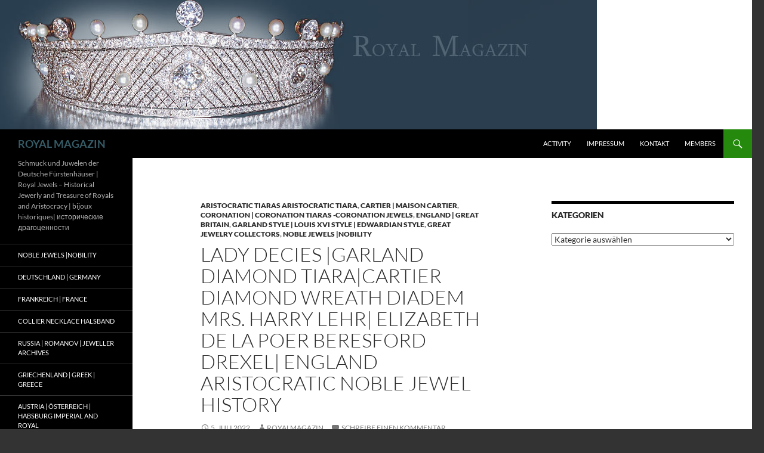

--- FILE ---
content_type: text/html; charset=UTF-8
request_url: https://royal-magazin.de/lady-decies-garland-diamond-tiaracartier-diamond-whreat-diadem-mrs-harry-lehr-elizabeth-de-la-poer-beresford-drexel-england-aristocratic-noble-jewel-history/
body_size: 15418
content:
<!DOCTYPE html>
<html lang="de">
<head>
	<meta charset="UTF-8">
	<meta name="viewport" content="width=device-width, initial-scale=1.0">
	<title>Lady Decies |Garland Diamond Tiara|Cartier Diamond Wreath Diadem Mrs. Harry Lehr| Elizabeth de la Poer Beresford Drexel| England Aristocratic Noble Jewel History | ROYAL MAGAZIN</title>
	<link rel="profile" href="https://gmpg.org/xfn/11">
	<link rel="pingback" href="https://royal-magazin.de/xmlrpc.php">
	<meta name='robots' content='max-image-preview:large' />
<link rel="alternate" type="application/rss+xml" title="ROYAL MAGAZIN &raquo; Feed" href="https://royal-magazin.de/feed/" />
<link rel="alternate" type="application/rss+xml" title="ROYAL MAGAZIN &raquo; Kommentar-Feed" href="https://royal-magazin.de/comments/feed/" />
<link rel="alternate" type="application/rss+xml" title="ROYAL MAGAZIN &raquo; Kommentar-Feed zu Lady Decies |Garland Diamond Tiara|Cartier Diamond Wreath Diadem Mrs. Harry Lehr| Elizabeth de la Poer Beresford Drexel| England Aristocratic Noble Jewel History" href="https://royal-magazin.de/lady-decies-garland-diamond-tiaracartier-diamond-whreat-diadem-mrs-harry-lehr-elizabeth-de-la-poer-beresford-drexel-england-aristocratic-noble-jewel-history/feed/" />
<link rel="alternate" title="oEmbed (JSON)" type="application/json+oembed" href="https://royal-magazin.de/wp-json/oembed/1.0/embed?url=https%3A%2F%2Froyal-magazin.de%2Flady-decies-garland-diamond-tiaracartier-diamond-whreat-diadem-mrs-harry-lehr-elizabeth-de-la-poer-beresford-drexel-england-aristocratic-noble-jewel-history%2F" />
<link rel="alternate" title="oEmbed (XML)" type="text/xml+oembed" href="https://royal-magazin.de/wp-json/oembed/1.0/embed?url=https%3A%2F%2Froyal-magazin.de%2Flady-decies-garland-diamond-tiaracartier-diamond-whreat-diadem-mrs-harry-lehr-elizabeth-de-la-poer-beresford-drexel-england-aristocratic-noble-jewel-history%2F&#038;format=xml" />
<style id='wp-img-auto-sizes-contain-inline-css'>
img:is([sizes=auto i],[sizes^="auto," i]){contain-intrinsic-size:3000px 1500px}
/*# sourceURL=wp-img-auto-sizes-contain-inline-css */
</style>
<style id='wp-emoji-styles-inline-css'>

	img.wp-smiley, img.emoji {
		display: inline !important;
		border: none !important;
		box-shadow: none !important;
		height: 1em !important;
		width: 1em !important;
		margin: 0 0.07em !important;
		vertical-align: -0.1em !important;
		background: none !important;
		padding: 0 !important;
	}
/*# sourceURL=wp-emoji-styles-inline-css */
</style>
<style id='wp-block-library-inline-css'>
:root{--wp-block-synced-color:#7a00df;--wp-block-synced-color--rgb:122,0,223;--wp-bound-block-color:var(--wp-block-synced-color);--wp-editor-canvas-background:#ddd;--wp-admin-theme-color:#007cba;--wp-admin-theme-color--rgb:0,124,186;--wp-admin-theme-color-darker-10:#006ba1;--wp-admin-theme-color-darker-10--rgb:0,107,160.5;--wp-admin-theme-color-darker-20:#005a87;--wp-admin-theme-color-darker-20--rgb:0,90,135;--wp-admin-border-width-focus:2px}@media (min-resolution:192dpi){:root{--wp-admin-border-width-focus:1.5px}}.wp-element-button{cursor:pointer}:root .has-very-light-gray-background-color{background-color:#eee}:root .has-very-dark-gray-background-color{background-color:#313131}:root .has-very-light-gray-color{color:#eee}:root .has-very-dark-gray-color{color:#313131}:root .has-vivid-green-cyan-to-vivid-cyan-blue-gradient-background{background:linear-gradient(135deg,#00d084,#0693e3)}:root .has-purple-crush-gradient-background{background:linear-gradient(135deg,#34e2e4,#4721fb 50%,#ab1dfe)}:root .has-hazy-dawn-gradient-background{background:linear-gradient(135deg,#faaca8,#dad0ec)}:root .has-subdued-olive-gradient-background{background:linear-gradient(135deg,#fafae1,#67a671)}:root .has-atomic-cream-gradient-background{background:linear-gradient(135deg,#fdd79a,#004a59)}:root .has-nightshade-gradient-background{background:linear-gradient(135deg,#330968,#31cdcf)}:root .has-midnight-gradient-background{background:linear-gradient(135deg,#020381,#2874fc)}:root{--wp--preset--font-size--normal:16px;--wp--preset--font-size--huge:42px}.has-regular-font-size{font-size:1em}.has-larger-font-size{font-size:2.625em}.has-normal-font-size{font-size:var(--wp--preset--font-size--normal)}.has-huge-font-size{font-size:var(--wp--preset--font-size--huge)}.has-text-align-center{text-align:center}.has-text-align-left{text-align:left}.has-text-align-right{text-align:right}.has-fit-text{white-space:nowrap!important}#end-resizable-editor-section{display:none}.aligncenter{clear:both}.items-justified-left{justify-content:flex-start}.items-justified-center{justify-content:center}.items-justified-right{justify-content:flex-end}.items-justified-space-between{justify-content:space-between}.screen-reader-text{border:0;clip-path:inset(50%);height:1px;margin:-1px;overflow:hidden;padding:0;position:absolute;width:1px;word-wrap:normal!important}.screen-reader-text:focus{background-color:#ddd;clip-path:none;color:#444;display:block;font-size:1em;height:auto;left:5px;line-height:normal;padding:15px 23px 14px;text-decoration:none;top:5px;width:auto;z-index:100000}html :where(.has-border-color){border-style:solid}html :where([style*=border-top-color]){border-top-style:solid}html :where([style*=border-right-color]){border-right-style:solid}html :where([style*=border-bottom-color]){border-bottom-style:solid}html :where([style*=border-left-color]){border-left-style:solid}html :where([style*=border-width]){border-style:solid}html :where([style*=border-top-width]){border-top-style:solid}html :where([style*=border-right-width]){border-right-style:solid}html :where([style*=border-bottom-width]){border-bottom-style:solid}html :where([style*=border-left-width]){border-left-style:solid}html :where(img[class*=wp-image-]){height:auto;max-width:100%}:where(figure){margin:0 0 1em}html :where(.is-position-sticky){--wp-admin--admin-bar--position-offset:var(--wp-admin--admin-bar--height,0px)}@media screen and (max-width:600px){html :where(.is-position-sticky){--wp-admin--admin-bar--position-offset:0px}}

/*# sourceURL=wp-block-library-inline-css */
</style><style id='wp-block-image-inline-css'>
.wp-block-image>a,.wp-block-image>figure>a{display:inline-block}.wp-block-image img{box-sizing:border-box;height:auto;max-width:100%;vertical-align:bottom}@media not (prefers-reduced-motion){.wp-block-image img.hide{visibility:hidden}.wp-block-image img.show{animation:show-content-image .4s}}.wp-block-image[style*=border-radius] img,.wp-block-image[style*=border-radius]>a{border-radius:inherit}.wp-block-image.has-custom-border img{box-sizing:border-box}.wp-block-image.aligncenter{text-align:center}.wp-block-image.alignfull>a,.wp-block-image.alignwide>a{width:100%}.wp-block-image.alignfull img,.wp-block-image.alignwide img{height:auto;width:100%}.wp-block-image .aligncenter,.wp-block-image .alignleft,.wp-block-image .alignright,.wp-block-image.aligncenter,.wp-block-image.alignleft,.wp-block-image.alignright{display:table}.wp-block-image .aligncenter>figcaption,.wp-block-image .alignleft>figcaption,.wp-block-image .alignright>figcaption,.wp-block-image.aligncenter>figcaption,.wp-block-image.alignleft>figcaption,.wp-block-image.alignright>figcaption{caption-side:bottom;display:table-caption}.wp-block-image .alignleft{float:left;margin:.5em 1em .5em 0}.wp-block-image .alignright{float:right;margin:.5em 0 .5em 1em}.wp-block-image .aligncenter{margin-left:auto;margin-right:auto}.wp-block-image :where(figcaption){margin-bottom:1em;margin-top:.5em}.wp-block-image.is-style-circle-mask img{border-radius:9999px}@supports ((-webkit-mask-image:none) or (mask-image:none)) or (-webkit-mask-image:none){.wp-block-image.is-style-circle-mask img{border-radius:0;-webkit-mask-image:url('data:image/svg+xml;utf8,<svg viewBox="0 0 100 100" xmlns="http://www.w3.org/2000/svg"><circle cx="50" cy="50" r="50"/></svg>');mask-image:url('data:image/svg+xml;utf8,<svg viewBox="0 0 100 100" xmlns="http://www.w3.org/2000/svg"><circle cx="50" cy="50" r="50"/></svg>');mask-mode:alpha;-webkit-mask-position:center;mask-position:center;-webkit-mask-repeat:no-repeat;mask-repeat:no-repeat;-webkit-mask-size:contain;mask-size:contain}}:root :where(.wp-block-image.is-style-rounded img,.wp-block-image .is-style-rounded img){border-radius:9999px}.wp-block-image figure{margin:0}.wp-lightbox-container{display:flex;flex-direction:column;position:relative}.wp-lightbox-container img{cursor:zoom-in}.wp-lightbox-container img:hover+button{opacity:1}.wp-lightbox-container button{align-items:center;backdrop-filter:blur(16px) saturate(180%);background-color:#5a5a5a40;border:none;border-radius:4px;cursor:zoom-in;display:flex;height:20px;justify-content:center;opacity:0;padding:0;position:absolute;right:16px;text-align:center;top:16px;width:20px;z-index:100}@media not (prefers-reduced-motion){.wp-lightbox-container button{transition:opacity .2s ease}}.wp-lightbox-container button:focus-visible{outline:3px auto #5a5a5a40;outline:3px auto -webkit-focus-ring-color;outline-offset:3px}.wp-lightbox-container button:hover{cursor:pointer;opacity:1}.wp-lightbox-container button:focus{opacity:1}.wp-lightbox-container button:focus,.wp-lightbox-container button:hover,.wp-lightbox-container button:not(:hover):not(:active):not(.has-background){background-color:#5a5a5a40;border:none}.wp-lightbox-overlay{box-sizing:border-box;cursor:zoom-out;height:100vh;left:0;overflow:hidden;position:fixed;top:0;visibility:hidden;width:100%;z-index:100000}.wp-lightbox-overlay .close-button{align-items:center;cursor:pointer;display:flex;justify-content:center;min-height:40px;min-width:40px;padding:0;position:absolute;right:calc(env(safe-area-inset-right) + 16px);top:calc(env(safe-area-inset-top) + 16px);z-index:5000000}.wp-lightbox-overlay .close-button:focus,.wp-lightbox-overlay .close-button:hover,.wp-lightbox-overlay .close-button:not(:hover):not(:active):not(.has-background){background:none;border:none}.wp-lightbox-overlay .lightbox-image-container{height:var(--wp--lightbox-container-height);left:50%;overflow:hidden;position:absolute;top:50%;transform:translate(-50%,-50%);transform-origin:top left;width:var(--wp--lightbox-container-width);z-index:9999999999}.wp-lightbox-overlay .wp-block-image{align-items:center;box-sizing:border-box;display:flex;height:100%;justify-content:center;margin:0;position:relative;transform-origin:0 0;width:100%;z-index:3000000}.wp-lightbox-overlay .wp-block-image img{height:var(--wp--lightbox-image-height);min-height:var(--wp--lightbox-image-height);min-width:var(--wp--lightbox-image-width);width:var(--wp--lightbox-image-width)}.wp-lightbox-overlay .wp-block-image figcaption{display:none}.wp-lightbox-overlay button{background:none;border:none}.wp-lightbox-overlay .scrim{background-color:#fff;height:100%;opacity:.9;position:absolute;width:100%;z-index:2000000}.wp-lightbox-overlay.active{visibility:visible}@media not (prefers-reduced-motion){.wp-lightbox-overlay.active{animation:turn-on-visibility .25s both}.wp-lightbox-overlay.active img{animation:turn-on-visibility .35s both}.wp-lightbox-overlay.show-closing-animation:not(.active){animation:turn-off-visibility .35s both}.wp-lightbox-overlay.show-closing-animation:not(.active) img{animation:turn-off-visibility .25s both}.wp-lightbox-overlay.zoom.active{animation:none;opacity:1;visibility:visible}.wp-lightbox-overlay.zoom.active .lightbox-image-container{animation:lightbox-zoom-in .4s}.wp-lightbox-overlay.zoom.active .lightbox-image-container img{animation:none}.wp-lightbox-overlay.zoom.active .scrim{animation:turn-on-visibility .4s forwards}.wp-lightbox-overlay.zoom.show-closing-animation:not(.active){animation:none}.wp-lightbox-overlay.zoom.show-closing-animation:not(.active) .lightbox-image-container{animation:lightbox-zoom-out .4s}.wp-lightbox-overlay.zoom.show-closing-animation:not(.active) .lightbox-image-container img{animation:none}.wp-lightbox-overlay.zoom.show-closing-animation:not(.active) .scrim{animation:turn-off-visibility .4s forwards}}@keyframes show-content-image{0%{visibility:hidden}99%{visibility:hidden}to{visibility:visible}}@keyframes turn-on-visibility{0%{opacity:0}to{opacity:1}}@keyframes turn-off-visibility{0%{opacity:1;visibility:visible}99%{opacity:0;visibility:visible}to{opacity:0;visibility:hidden}}@keyframes lightbox-zoom-in{0%{transform:translate(calc((-100vw + var(--wp--lightbox-scrollbar-width))/2 + var(--wp--lightbox-initial-left-position)),calc(-50vh + var(--wp--lightbox-initial-top-position))) scale(var(--wp--lightbox-scale))}to{transform:translate(-50%,-50%) scale(1)}}@keyframes lightbox-zoom-out{0%{transform:translate(-50%,-50%) scale(1);visibility:visible}99%{visibility:visible}to{transform:translate(calc((-100vw + var(--wp--lightbox-scrollbar-width))/2 + var(--wp--lightbox-initial-left-position)),calc(-50vh + var(--wp--lightbox-initial-top-position))) scale(var(--wp--lightbox-scale));visibility:hidden}}
/*# sourceURL=https://royal-magazin.de/wp-includes/blocks/image/style.min.css */
</style>
<style id='wp-block-image-theme-inline-css'>
:root :where(.wp-block-image figcaption){color:#555;font-size:13px;text-align:center}.is-dark-theme :root :where(.wp-block-image figcaption){color:#ffffffa6}.wp-block-image{margin:0 0 1em}
/*# sourceURL=https://royal-magazin.de/wp-includes/blocks/image/theme.min.css */
</style>
<style id='wp-block-paragraph-inline-css'>
.is-small-text{font-size:.875em}.is-regular-text{font-size:1em}.is-large-text{font-size:2.25em}.is-larger-text{font-size:3em}.has-drop-cap:not(:focus):first-letter{float:left;font-size:8.4em;font-style:normal;font-weight:100;line-height:.68;margin:.05em .1em 0 0;text-transform:uppercase}body.rtl .has-drop-cap:not(:focus):first-letter{float:none;margin-left:.1em}p.has-drop-cap.has-background{overflow:hidden}:root :where(p.has-background){padding:1.25em 2.375em}:where(p.has-text-color:not(.has-link-color)) a{color:inherit}p.has-text-align-left[style*="writing-mode:vertical-lr"],p.has-text-align-right[style*="writing-mode:vertical-rl"]{rotate:180deg}
/*# sourceURL=https://royal-magazin.de/wp-includes/blocks/paragraph/style.min.css */
</style>
<style id='wp-block-table-inline-css'>
.wp-block-table{overflow-x:auto}.wp-block-table table{border-collapse:collapse;width:100%}.wp-block-table thead{border-bottom:3px solid}.wp-block-table tfoot{border-top:3px solid}.wp-block-table td,.wp-block-table th{border:1px solid;padding:.5em}.wp-block-table .has-fixed-layout{table-layout:fixed;width:100%}.wp-block-table .has-fixed-layout td,.wp-block-table .has-fixed-layout th{word-break:break-word}.wp-block-table.aligncenter,.wp-block-table.alignleft,.wp-block-table.alignright{display:table;width:auto}.wp-block-table.aligncenter td,.wp-block-table.aligncenter th,.wp-block-table.alignleft td,.wp-block-table.alignleft th,.wp-block-table.alignright td,.wp-block-table.alignright th{word-break:break-word}.wp-block-table .has-subtle-light-gray-background-color{background-color:#f3f4f5}.wp-block-table .has-subtle-pale-green-background-color{background-color:#e9fbe5}.wp-block-table .has-subtle-pale-blue-background-color{background-color:#e7f5fe}.wp-block-table .has-subtle-pale-pink-background-color{background-color:#fcf0ef}.wp-block-table.is-style-stripes{background-color:initial;border-collapse:inherit;border-spacing:0}.wp-block-table.is-style-stripes tbody tr:nth-child(odd){background-color:#f0f0f0}.wp-block-table.is-style-stripes.has-subtle-light-gray-background-color tbody tr:nth-child(odd){background-color:#f3f4f5}.wp-block-table.is-style-stripes.has-subtle-pale-green-background-color tbody tr:nth-child(odd){background-color:#e9fbe5}.wp-block-table.is-style-stripes.has-subtle-pale-blue-background-color tbody tr:nth-child(odd){background-color:#e7f5fe}.wp-block-table.is-style-stripes.has-subtle-pale-pink-background-color tbody tr:nth-child(odd){background-color:#fcf0ef}.wp-block-table.is-style-stripes td,.wp-block-table.is-style-stripes th{border-color:#0000}.wp-block-table.is-style-stripes{border-bottom:1px solid #f0f0f0}.wp-block-table .has-border-color td,.wp-block-table .has-border-color th,.wp-block-table .has-border-color tr,.wp-block-table .has-border-color>*{border-color:inherit}.wp-block-table table[style*=border-top-color] tr:first-child,.wp-block-table table[style*=border-top-color] tr:first-child td,.wp-block-table table[style*=border-top-color] tr:first-child th,.wp-block-table table[style*=border-top-color]>*,.wp-block-table table[style*=border-top-color]>* td,.wp-block-table table[style*=border-top-color]>* th{border-top-color:inherit}.wp-block-table table[style*=border-top-color] tr:not(:first-child){border-top-color:initial}.wp-block-table table[style*=border-right-color] td:last-child,.wp-block-table table[style*=border-right-color] th,.wp-block-table table[style*=border-right-color] tr,.wp-block-table table[style*=border-right-color]>*{border-right-color:inherit}.wp-block-table table[style*=border-bottom-color] tr:last-child,.wp-block-table table[style*=border-bottom-color] tr:last-child td,.wp-block-table table[style*=border-bottom-color] tr:last-child th,.wp-block-table table[style*=border-bottom-color]>*,.wp-block-table table[style*=border-bottom-color]>* td,.wp-block-table table[style*=border-bottom-color]>* th{border-bottom-color:inherit}.wp-block-table table[style*=border-bottom-color] tr:not(:last-child){border-bottom-color:initial}.wp-block-table table[style*=border-left-color] td:first-child,.wp-block-table table[style*=border-left-color] th,.wp-block-table table[style*=border-left-color] tr,.wp-block-table table[style*=border-left-color]>*{border-left-color:inherit}.wp-block-table table[style*=border-style] td,.wp-block-table table[style*=border-style] th,.wp-block-table table[style*=border-style] tr,.wp-block-table table[style*=border-style]>*{border-style:inherit}.wp-block-table table[style*=border-width] td,.wp-block-table table[style*=border-width] th,.wp-block-table table[style*=border-width] tr,.wp-block-table table[style*=border-width]>*{border-style:inherit;border-width:inherit}
/*# sourceURL=https://royal-magazin.de/wp-includes/blocks/table/style.min.css */
</style>
<style id='wp-block-table-theme-inline-css'>
.wp-block-table{margin:0 0 1em}.wp-block-table td,.wp-block-table th{word-break:normal}.wp-block-table :where(figcaption){color:#555;font-size:13px;text-align:center}.is-dark-theme .wp-block-table :where(figcaption){color:#ffffffa6}
/*# sourceURL=https://royal-magazin.de/wp-includes/blocks/table/theme.min.css */
</style>
<style id='global-styles-inline-css'>
:root{--wp--preset--aspect-ratio--square: 1;--wp--preset--aspect-ratio--4-3: 4/3;--wp--preset--aspect-ratio--3-4: 3/4;--wp--preset--aspect-ratio--3-2: 3/2;--wp--preset--aspect-ratio--2-3: 2/3;--wp--preset--aspect-ratio--16-9: 16/9;--wp--preset--aspect-ratio--9-16: 9/16;--wp--preset--color--black: #000;--wp--preset--color--cyan-bluish-gray: #abb8c3;--wp--preset--color--white: #fff;--wp--preset--color--pale-pink: #f78da7;--wp--preset--color--vivid-red: #cf2e2e;--wp--preset--color--luminous-vivid-orange: #ff6900;--wp--preset--color--luminous-vivid-amber: #fcb900;--wp--preset--color--light-green-cyan: #7bdcb5;--wp--preset--color--vivid-green-cyan: #00d084;--wp--preset--color--pale-cyan-blue: #8ed1fc;--wp--preset--color--vivid-cyan-blue: #0693e3;--wp--preset--color--vivid-purple: #9b51e0;--wp--preset--color--green: #24890d;--wp--preset--color--dark-gray: #2b2b2b;--wp--preset--color--medium-gray: #767676;--wp--preset--color--light-gray: #f5f5f5;--wp--preset--gradient--vivid-cyan-blue-to-vivid-purple: linear-gradient(135deg,rgb(6,147,227) 0%,rgb(155,81,224) 100%);--wp--preset--gradient--light-green-cyan-to-vivid-green-cyan: linear-gradient(135deg,rgb(122,220,180) 0%,rgb(0,208,130) 100%);--wp--preset--gradient--luminous-vivid-amber-to-luminous-vivid-orange: linear-gradient(135deg,rgb(252,185,0) 0%,rgb(255,105,0) 100%);--wp--preset--gradient--luminous-vivid-orange-to-vivid-red: linear-gradient(135deg,rgb(255,105,0) 0%,rgb(207,46,46) 100%);--wp--preset--gradient--very-light-gray-to-cyan-bluish-gray: linear-gradient(135deg,rgb(238,238,238) 0%,rgb(169,184,195) 100%);--wp--preset--gradient--cool-to-warm-spectrum: linear-gradient(135deg,rgb(74,234,220) 0%,rgb(151,120,209) 20%,rgb(207,42,186) 40%,rgb(238,44,130) 60%,rgb(251,105,98) 80%,rgb(254,248,76) 100%);--wp--preset--gradient--blush-light-purple: linear-gradient(135deg,rgb(255,206,236) 0%,rgb(152,150,240) 100%);--wp--preset--gradient--blush-bordeaux: linear-gradient(135deg,rgb(254,205,165) 0%,rgb(254,45,45) 50%,rgb(107,0,62) 100%);--wp--preset--gradient--luminous-dusk: linear-gradient(135deg,rgb(255,203,112) 0%,rgb(199,81,192) 50%,rgb(65,88,208) 100%);--wp--preset--gradient--pale-ocean: linear-gradient(135deg,rgb(255,245,203) 0%,rgb(182,227,212) 50%,rgb(51,167,181) 100%);--wp--preset--gradient--electric-grass: linear-gradient(135deg,rgb(202,248,128) 0%,rgb(113,206,126) 100%);--wp--preset--gradient--midnight: linear-gradient(135deg,rgb(2,3,129) 0%,rgb(40,116,252) 100%);--wp--preset--font-size--small: 13px;--wp--preset--font-size--medium: 20px;--wp--preset--font-size--large: 36px;--wp--preset--font-size--x-large: 42px;--wp--preset--spacing--20: 0.44rem;--wp--preset--spacing--30: 0.67rem;--wp--preset--spacing--40: 1rem;--wp--preset--spacing--50: 1.5rem;--wp--preset--spacing--60: 2.25rem;--wp--preset--spacing--70: 3.38rem;--wp--preset--spacing--80: 5.06rem;--wp--preset--shadow--natural: 6px 6px 9px rgba(0, 0, 0, 0.2);--wp--preset--shadow--deep: 12px 12px 50px rgba(0, 0, 0, 0.4);--wp--preset--shadow--sharp: 6px 6px 0px rgba(0, 0, 0, 0.2);--wp--preset--shadow--outlined: 6px 6px 0px -3px rgb(255, 255, 255), 6px 6px rgb(0, 0, 0);--wp--preset--shadow--crisp: 6px 6px 0px rgb(0, 0, 0);}:where(.is-layout-flex){gap: 0.5em;}:where(.is-layout-grid){gap: 0.5em;}body .is-layout-flex{display: flex;}.is-layout-flex{flex-wrap: wrap;align-items: center;}.is-layout-flex > :is(*, div){margin: 0;}body .is-layout-grid{display: grid;}.is-layout-grid > :is(*, div){margin: 0;}:where(.wp-block-columns.is-layout-flex){gap: 2em;}:where(.wp-block-columns.is-layout-grid){gap: 2em;}:where(.wp-block-post-template.is-layout-flex){gap: 1.25em;}:where(.wp-block-post-template.is-layout-grid){gap: 1.25em;}.has-black-color{color: var(--wp--preset--color--black) !important;}.has-cyan-bluish-gray-color{color: var(--wp--preset--color--cyan-bluish-gray) !important;}.has-white-color{color: var(--wp--preset--color--white) !important;}.has-pale-pink-color{color: var(--wp--preset--color--pale-pink) !important;}.has-vivid-red-color{color: var(--wp--preset--color--vivid-red) !important;}.has-luminous-vivid-orange-color{color: var(--wp--preset--color--luminous-vivid-orange) !important;}.has-luminous-vivid-amber-color{color: var(--wp--preset--color--luminous-vivid-amber) !important;}.has-light-green-cyan-color{color: var(--wp--preset--color--light-green-cyan) !important;}.has-vivid-green-cyan-color{color: var(--wp--preset--color--vivid-green-cyan) !important;}.has-pale-cyan-blue-color{color: var(--wp--preset--color--pale-cyan-blue) !important;}.has-vivid-cyan-blue-color{color: var(--wp--preset--color--vivid-cyan-blue) !important;}.has-vivid-purple-color{color: var(--wp--preset--color--vivid-purple) !important;}.has-black-background-color{background-color: var(--wp--preset--color--black) !important;}.has-cyan-bluish-gray-background-color{background-color: var(--wp--preset--color--cyan-bluish-gray) !important;}.has-white-background-color{background-color: var(--wp--preset--color--white) !important;}.has-pale-pink-background-color{background-color: var(--wp--preset--color--pale-pink) !important;}.has-vivid-red-background-color{background-color: var(--wp--preset--color--vivid-red) !important;}.has-luminous-vivid-orange-background-color{background-color: var(--wp--preset--color--luminous-vivid-orange) !important;}.has-luminous-vivid-amber-background-color{background-color: var(--wp--preset--color--luminous-vivid-amber) !important;}.has-light-green-cyan-background-color{background-color: var(--wp--preset--color--light-green-cyan) !important;}.has-vivid-green-cyan-background-color{background-color: var(--wp--preset--color--vivid-green-cyan) !important;}.has-pale-cyan-blue-background-color{background-color: var(--wp--preset--color--pale-cyan-blue) !important;}.has-vivid-cyan-blue-background-color{background-color: var(--wp--preset--color--vivid-cyan-blue) !important;}.has-vivid-purple-background-color{background-color: var(--wp--preset--color--vivid-purple) !important;}.has-black-border-color{border-color: var(--wp--preset--color--black) !important;}.has-cyan-bluish-gray-border-color{border-color: var(--wp--preset--color--cyan-bluish-gray) !important;}.has-white-border-color{border-color: var(--wp--preset--color--white) !important;}.has-pale-pink-border-color{border-color: var(--wp--preset--color--pale-pink) !important;}.has-vivid-red-border-color{border-color: var(--wp--preset--color--vivid-red) !important;}.has-luminous-vivid-orange-border-color{border-color: var(--wp--preset--color--luminous-vivid-orange) !important;}.has-luminous-vivid-amber-border-color{border-color: var(--wp--preset--color--luminous-vivid-amber) !important;}.has-light-green-cyan-border-color{border-color: var(--wp--preset--color--light-green-cyan) !important;}.has-vivid-green-cyan-border-color{border-color: var(--wp--preset--color--vivid-green-cyan) !important;}.has-pale-cyan-blue-border-color{border-color: var(--wp--preset--color--pale-cyan-blue) !important;}.has-vivid-cyan-blue-border-color{border-color: var(--wp--preset--color--vivid-cyan-blue) !important;}.has-vivid-purple-border-color{border-color: var(--wp--preset--color--vivid-purple) !important;}.has-vivid-cyan-blue-to-vivid-purple-gradient-background{background: var(--wp--preset--gradient--vivid-cyan-blue-to-vivid-purple) !important;}.has-light-green-cyan-to-vivid-green-cyan-gradient-background{background: var(--wp--preset--gradient--light-green-cyan-to-vivid-green-cyan) !important;}.has-luminous-vivid-amber-to-luminous-vivid-orange-gradient-background{background: var(--wp--preset--gradient--luminous-vivid-amber-to-luminous-vivid-orange) !important;}.has-luminous-vivid-orange-to-vivid-red-gradient-background{background: var(--wp--preset--gradient--luminous-vivid-orange-to-vivid-red) !important;}.has-very-light-gray-to-cyan-bluish-gray-gradient-background{background: var(--wp--preset--gradient--very-light-gray-to-cyan-bluish-gray) !important;}.has-cool-to-warm-spectrum-gradient-background{background: var(--wp--preset--gradient--cool-to-warm-spectrum) !important;}.has-blush-light-purple-gradient-background{background: var(--wp--preset--gradient--blush-light-purple) !important;}.has-blush-bordeaux-gradient-background{background: var(--wp--preset--gradient--blush-bordeaux) !important;}.has-luminous-dusk-gradient-background{background: var(--wp--preset--gradient--luminous-dusk) !important;}.has-pale-ocean-gradient-background{background: var(--wp--preset--gradient--pale-ocean) !important;}.has-electric-grass-gradient-background{background: var(--wp--preset--gradient--electric-grass) !important;}.has-midnight-gradient-background{background: var(--wp--preset--gradient--midnight) !important;}.has-small-font-size{font-size: var(--wp--preset--font-size--small) !important;}.has-medium-font-size{font-size: var(--wp--preset--font-size--medium) !important;}.has-large-font-size{font-size: var(--wp--preset--font-size--large) !important;}.has-x-large-font-size{font-size: var(--wp--preset--font-size--x-large) !important;}
/*# sourceURL=global-styles-inline-css */
</style>

<style id='classic-theme-styles-inline-css'>
/*! This file is auto-generated */
.wp-block-button__link{color:#fff;background-color:#32373c;border-radius:9999px;box-shadow:none;text-decoration:none;padding:calc(.667em + 2px) calc(1.333em + 2px);font-size:1.125em}.wp-block-file__button{background:#32373c;color:#fff;text-decoration:none}
/*# sourceURL=/wp-includes/css/classic-themes.min.css */
</style>
<link rel='stylesheet' id='twentyfourteen-lato-css' href='https://royal-magazin.de/wp-content/themes/twentyfourteen/fonts/font-lato.css?ver=20230328' media='all' />
<link rel='stylesheet' id='genericons-css' href='https://royal-magazin.de/wp-content/themes/twentyfourteen/genericons/genericons.css?ver=20251101' media='all' />
<link rel='stylesheet' id='twentyfourteen-style-css' href='https://royal-magazin.de/wp-content/themes/twentyfourteen/style.css?ver=20251202' media='all' />
<link rel='stylesheet' id='twentyfourteen-block-style-css' href='https://royal-magazin.de/wp-content/themes/twentyfourteen/css/blocks.css?ver=20250715' media='all' />
<link rel='stylesheet' id='wp-my-instagram-css' href='https://royal-magazin.de/wp-content/plugins/wp-my-instagram/css/style.css?ver=1.0' media='all' />
<script src="https://royal-magazin.de/wp-includes/js/jquery/jquery.min.js?ver=3.7.1" id="jquery-core-js"></script>
<script src="https://royal-magazin.de/wp-includes/js/jquery/jquery-migrate.min.js?ver=3.4.1" id="jquery-migrate-js"></script>
<script src="https://royal-magazin.de/wp-content/themes/twentyfourteen/js/functions.js?ver=20250729" id="twentyfourteen-script-js" defer data-wp-strategy="defer"></script>
<link rel="https://api.w.org/" href="https://royal-magazin.de/wp-json/" /><link rel="alternate" title="JSON" type="application/json" href="https://royal-magazin.de/wp-json/wp/v2/posts/13660" /><link rel="EditURI" type="application/rsd+xml" title="RSD" href="https://royal-magazin.de/xmlrpc.php?rsd" />
<meta name="generator" content="WordPress 6.9" />
<link rel="canonical" href="https://royal-magazin.de/lady-decies-garland-diamond-tiaracartier-diamond-whreat-diadem-mrs-harry-lehr-elizabeth-de-la-poer-beresford-drexel-england-aristocratic-noble-jewel-history/" />
<link rel='shortlink' href='https://royal-magazin.de/?p=13660' />
<link rel="author" href="http://plus.google.com/11394042561125030340/"/>
<link rel="publisher" href="http://plus.google.com/11394042561125030340/"/>
<style type='text/css'>.rp4wp-related-posts ul{width:100%;padding:0;margin:0;float:left;}
.rp4wp-related-posts ul>li{list-style:none;padding:0;margin:0;padding-bottom:20px;clear:both;}
.rp4wp-related-posts ul>li>p{margin:0;padding:0;}
.rp4wp-related-post-image{width:35%;padding-right:25px;-moz-box-sizing:border-box;-webkit-box-sizing:border-box;box-sizing:border-box;float:left;}</style>
<style>.recentcomments a{display:inline !important;padding:0 !important;margin:0 !important;}</style>		<style type="text/css" id="twentyfourteen-header-css">
				.site-title a {
			color: #365b66;
		}
		</style>
		<style id="custom-background-css">
body.custom-background { background-color: #333333; }
</style>
	<link rel="icon" href="https://royal-magazin.de/wp-content/uploads/cropped-tiara_royal_magazin-32x32.jpg" sizes="32x32" />
<link rel="icon" href="https://royal-magazin.de/wp-content/uploads/cropped-tiara_royal_magazin-192x192.jpg" sizes="192x192" />
<link rel="apple-touch-icon" href="https://royal-magazin.de/wp-content/uploads/cropped-tiara_royal_magazin-180x180.jpg" />
<meta name="msapplication-TileImage" content="https://royal-magazin.de/wp-content/uploads/cropped-tiara_royal_magazin-270x270.jpg" />
</head>

<body class="wp-singular post-template-default single single-post postid-13660 single-format-standard custom-background wp-custom-logo wp-embed-responsive wp-theme-twentyfourteen header-image singular">
<a class="screen-reader-text skip-link" href="#content">
	Zum Inhalt springen</a>
<div id="page" class="hfeed site">
			<div id="site-header">
		<a href="https://royal-magazin.de/" rel="home" >
			<img src="https://royal-magazin.de/wp-content/uploads/copy-tiara_royal_magazin.jpg" width="1000" height="217" alt="ROYAL MAGAZIN" srcset="https://royal-magazin.de/wp-content/uploads/copy-tiara_royal_magazin.jpg 1000w, https://royal-magazin.de/wp-content/uploads/copy-tiara_royal_magazin-300x65.jpg 300w, https://royal-magazin.de/wp-content/uploads/copy-tiara_royal_magazin-500x108.jpg 500w" sizes="(max-width: 1000px) 100vw, 1000px" decoding="async" fetchpriority="high" />		</a>
	</div>
	
	<header id="masthead" class="site-header">
		<div class="header-main">
							<h1 class="site-title"><a href="https://royal-magazin.de/" rel="home" >ROYAL MAGAZIN</a></h1>
			
			<div class="search-toggle">
				<a href="#search-container" class="screen-reader-text" aria-expanded="false" aria-controls="search-container">
					Suchen				</a>
			</div>

			<nav id="primary-navigation" class="site-navigation primary-navigation">
				<button class="menu-toggle">Primäres Menü</button>
				<div id="primary-menu" class="nav-menu"><ul>
<li class="page_item page-item-3375"><a href="https://royal-magazin.de/activity/">Activity</a></li>
<li class="page_item page-item-2"><a href="https://royal-magazin.de/impressum/">Impressum</a></li>
<li class="page_item page-item-34"><a href="https://royal-magazin.de/kontakt/">Kontakt</a></li>
<li class="page_item page-item-3376"><a href="https://royal-magazin.de/members/">Members</a></li>
</ul></div>
			</nav>
		</div>

		<div id="search-container" class="search-box-wrapper hide">
			<div class="search-box">
				<form role="search" method="get" class="search-form" action="https://royal-magazin.de/">
				<label>
					<span class="screen-reader-text">Suche nach:</span>
					<input type="search" class="search-field" placeholder="Suchen …" value="" name="s" />
				</label>
				<input type="submit" class="search-submit" value="Suchen" />
			</form>			</div>
		</div>
	</header><!-- #masthead -->

	<div id="main" class="site-main">

	<div id="primary" class="content-area">
		<div id="content" class="site-content" role="main">
			
<article id="post-13660" class="post-13660 post type-post status-publish format-standard hentry category-aristocratic-tiaras category-cartier-maison-cartier category-coronation-coronation-tiaras-coronation-jewels category-england-great-britain category-garlandstyle-louis-xvi-style category-great-jewelry-collectors category-noble-jewels tag-baroness-decies tag-cartier tag-cartier-diamond tag-cartier-garland-tiara tag-cartier-sautoir tag-cartier-tiara tag-decies-diadem tag-diadem tag-diamond-wreat-tiara tag-dollar-princess tag-elizabeth-wharton-drexel tag-garland-diamond-tiara tag-garland-style-tiara tag-garland-style-tiaras tag-garland-tiara tag-lady-decies tag-laurel-wreaths tag-mrs-harry-lehr tag-mrs-lehr tag-tiara tag-wreath">
	
	<header class="entry-header">
				<div class="entry-meta">
			<span class="cat-links"><a href="https://royal-magazin.de/category/aristocratic-tiaras/" rel="category tag">Aristocratic Tiaras Aristocratic Tiara</a>, <a href="https://royal-magazin.de/category/cartier-maison-cartier/" rel="category tag">Cartier | Maison CARTIER</a>, <a href="https://royal-magazin.de/category/coronation-coronation-tiaras-coronation-jewels/" rel="category tag">Coronation | Coronation Tiaras -Coronation Jewels</a>, <a href="https://royal-magazin.de/category/england-great-britain/" rel="category tag">England | Great Britain</a>, <a href="https://royal-magazin.de/category/garlandstyle-louis-xvi-style/" rel="category tag">Garland Style | Louis XVI Style | Edwardian Style</a>, <a href="https://royal-magazin.de/category/great-jewelry-collectors/" rel="category tag">Great Jewelry Collectors</a>, <a href="https://royal-magazin.de/category/noble-jewels/" rel="category tag">Noble Jewels |Nobility</a></span>
		</div>
			<h1 class="entry-title">Lady Decies |Garland Diamond Tiara|Cartier Diamond Wreath Diadem Mrs. Harry Lehr| Elizabeth de la Poer Beresford Drexel| England Aristocratic Noble Jewel History</h1>
		<div class="entry-meta">
			<span class="entry-date"><a href="https://royal-magazin.de/lady-decies-garland-diamond-tiaracartier-diamond-whreat-diadem-mrs-harry-lehr-elizabeth-de-la-poer-beresford-drexel-england-aristocratic-noble-jewel-history/" rel="bookmark"><time class="entry-date" datetime="2022-07-05T10:17:00+02:00">5. Juli 2022</time></a></span> <span class="byline"><span class="author vcard"><a class="url fn n" href="https://royal-magazin.de/author/royalmagazin/" rel="author">royalmagazin</a></span></span>			<span class="comments-link"><a href="https://royal-magazin.de/lady-decies-garland-diamond-tiaracartier-diamond-whreat-diadem-mrs-harry-lehr-elizabeth-de-la-poer-beresford-drexel-england-aristocratic-noble-jewel-history/#respond">Schreibe einen Kommentar</a></span>
						</div><!-- .entry-meta -->
	</header><!-- .entry-header -->

		<div class="entry-content">
		
<figure class="wp-block-table"><table><tbody><tr><td>Coronation Tiaras | British Peeress  </td></tr></tbody></table></figure>



<figure class="wp-block-image size-full"><a href="https://royal-magazin.de/england/nobles/lady-decies-garland-wreath-tiara-garland-diadem.htm"><img decoding="async" width="500" height="583" src="https://royal-magazin.de/wp-content/uploads/lady-decies-garland-wreath-tiara-diadem-diamonds-garlandstyle.jpg" alt="Lady Decies |Garland Diamond Tiara|Cartier Diamond Whreat Diadem Mrs.Harry Lehr| Elizabeth de la Poer Beresford Drexel| England Aristocratic Noble Jewel History
 

Above in the paiting Elizabeth Lady Decies is pictured with her famous Cartier jewels at the Coronation in 1937. " class="wp-image-13662" srcset="https://royal-magazin.de/wp-content/uploads/lady-decies-garland-wreath-tiara-diadem-diamonds-garlandstyle.jpg 500w, https://royal-magazin.de/wp-content/uploads/lady-decies-garland-wreath-tiara-diadem-diamonds-garlandstyle-257x300.jpg 257w" sizes="(max-width: 500px) 100vw, 500px" /></a><figcaption class="wp-element-caption"><a href="https://royal-magazin.de/england/nobles/lady-decies-garland-wreath-tiara-garland-diadem.htm">Lady Decies |Garland Diamond Tiara|Cartier Diamond Wreat Diadem Mrs. Harry Lehr| Elizabeth de la Poer Beresford Drexel| England Aristocratic Noble Jewel History</a><br>&nbsp;<br>Above in the painting Elizabeth, Lady Decies is pictured with her famous Cartier jewels at the Coronation in 1937<br><br><a href="https://royal-magazin.de/england/nobles/lady-decies-garland-wreath-tiara-garland-diadem.htm">Lady Decies |Garland Diamond Tiara|Cartier Diamond Whreat Diadem Mrs.Harry Lehr| Elizabeth de la Poer Beresford Drexel| England Aristocratic Noble Jewel History</a></figcaption></figure>



<figure class="wp-block-image size-full"><a href="https://royal-magazin.de/england/nobles/lady-decies-tiara-garland-wreath-diadem-cartier.htm"><img decoding="async" width="500" height="656" src="https://royal-magazin.de/wp-content/uploads/lady-decies-tiara-garland-wreath-diadem-cartier.jpg" alt="Lady Decies Diadem|Diamond Garland Tiara|Cartier Diamond Wreath Diadem Mrs.Harry Lehr| Elizabeth de la Poer Beresford Drexel| England Aristocratic Noble Jewel History" class="wp-image-13686" srcset="https://royal-magazin.de/wp-content/uploads/lady-decies-tiara-garland-wreath-diadem-cartier.jpg 500w, https://royal-magazin.de/wp-content/uploads/lady-decies-tiara-garland-wreath-diadem-cartier-229x300.jpg 229w" sizes="(max-width: 500px) 100vw, 500px" /></a></figure>



<p><a href="https://royal-magazin.de/england/nobles/lady-decies-tiara-garland-wreath-diadem-cartier.htm">Lady Decies Diadem|Diamond Garland Tiara|Cartier Diamond Wreath Diadem Mrs.Harry Lehr| Elizabeth de la Poer Beresford Drexel| England Aristocratic Noble Jewel History</a></p>
<div class='rp4wp-related-posts'>
<h3>older posts</h3>
<ul>
<li><div class='rp4wp-related-post-content'>
<a href='https://royal-magazin.de/tiara-diadem/'>TIARA | DIADEM</a><p>Die ehemalige alte Titelseite ist weiterhin zu erreichen über diesen Link &gt;&gt; Tiara</p></div>
</li>
<li><div class='rp4wp-related-post-content'>
<a href='https://royal-magazin.de/harcourt-diamonds-diamond-heirloom-necklace-tiara-of-styled-flower-ornaments/'>Harcourt Diamonds | Diamond Heirloom Necklace | Tiara of styled flower ornaments</a><p>The Harcourt - Diamond Tiara of styled flower ornaments and large Diamond Riviere with Diamond&hellip;</p></div>
</li>
<li><div class='rp4wp-related-post-content'>
<a href='https://royal-magazin.de/lady-brocket-diamond-tiara-historic-jewel-history/'>Lady Brocket| Diamond Tiara | Wedding Diadem Historic Jewel History</a><p>Elizabeth Angela Veronica Rose Nall-Cain, only daughter of Lord and Lady Brocket god-daughter of Queen&hellip;</p></div>
</li>
</ul>
</div>	</div><!-- .entry-content -->
	
	<footer class="entry-meta"><span class="tag-links"><a href="https://royal-magazin.de/royal%20jewels%20history%20adel%20jewelry%20tiara%20diadem/baroness-decies/" rel="tag">Baroness Decies</a><a href="https://royal-magazin.de/royal%20jewels%20history%20adel%20jewelry%20tiara%20diadem/cartier/" rel="tag">Cartier</a><a href="https://royal-magazin.de/royal%20jewels%20history%20adel%20jewelry%20tiara%20diadem/cartier-diamond/" rel="tag">Cartier Diamond</a><a href="https://royal-magazin.de/royal%20jewels%20history%20adel%20jewelry%20tiara%20diadem/cartier-garland-tiara/" rel="tag">Cartier Garland Tiara</a><a href="https://royal-magazin.de/royal%20jewels%20history%20adel%20jewelry%20tiara%20diadem/cartier-sautoir/" rel="tag">Cartier sautoir</a><a href="https://royal-magazin.de/royal%20jewels%20history%20adel%20jewelry%20tiara%20diadem/cartier-tiara/" rel="tag">cartier tiara</a><a href="https://royal-magazin.de/royal%20jewels%20history%20adel%20jewelry%20tiara%20diadem/decies-diadem/" rel="tag">decies diadem</a><a href="https://royal-magazin.de/royal%20jewels%20history%20adel%20jewelry%20tiara%20diadem/diadem/" rel="tag">diadem</a><a href="https://royal-magazin.de/royal%20jewels%20history%20adel%20jewelry%20tiara%20diadem/diamond-wreat-tiara/" rel="tag">Diamond wreat tiara</a><a href="https://royal-magazin.de/royal%20jewels%20history%20adel%20jewelry%20tiara%20diadem/dollar-princess/" rel="tag">dollar princess</a><a href="https://royal-magazin.de/royal%20jewels%20history%20adel%20jewelry%20tiara%20diadem/elizabeth-wharton-drexel/" rel="tag">Elizabeth Wharton Drexel</a><a href="https://royal-magazin.de/royal%20jewels%20history%20adel%20jewelry%20tiara%20diadem/garland-diamond-tiara/" rel="tag">Garland Diamond Tiara</a><a href="https://royal-magazin.de/royal%20jewels%20history%20adel%20jewelry%20tiara%20diadem/garland-style-tiara/" rel="tag">Garland Style Tiara</a><a href="https://royal-magazin.de/royal%20jewels%20history%20adel%20jewelry%20tiara%20diadem/garland-style-tiaras/" rel="tag">garland style tiaras</a><a href="https://royal-magazin.de/royal%20jewels%20history%20adel%20jewelry%20tiara%20diadem/garland-tiara/" rel="tag">garland tiara</a><a href="https://royal-magazin.de/royal%20jewels%20history%20adel%20jewelry%20tiara%20diadem/lady-decies/" rel="tag">Lady Decies</a><a href="https://royal-magazin.de/royal%20jewels%20history%20adel%20jewelry%20tiara%20diadem/laurel-wreaths/" rel="tag">laurel wreaths</a><a href="https://royal-magazin.de/royal%20jewels%20history%20adel%20jewelry%20tiara%20diadem/mrs-harry-lehr/" rel="tag">Mrs Harry Lehr</a><a href="https://royal-magazin.de/royal%20jewels%20history%20adel%20jewelry%20tiara%20diadem/mrs-lehr/" rel="tag">Mrs Lehr</a><a href="https://royal-magazin.de/royal%20jewels%20history%20adel%20jewelry%20tiara%20diadem/tiara/" rel="tag">tiara</a><a href="https://royal-magazin.de/royal%20jewels%20history%20adel%20jewelry%20tiara%20diadem/wreath/" rel="tag">wreath</a></span></footer></article><!-- #post-13660 -->
		<nav class="navigation post-navigation">
		<h1 class="screen-reader-text">
			Beitragsnavigation		</h1>
		<div class="nav-links">
			<a href="https://royal-magazin.de/lady-decies-art-deco-diamond-tiara-cartier-diadem-elizabeth-drexel-lehr/" rel="prev"><span class="meta-nav">Vorheriger Beitrag</span>Lady Decies Art deco Diamond Tiara | Cartier Diadem |Elizabeth Drexel Lehr</a><a href="https://royal-magazin.de/lady-decies-helen-vivian-gouldcartier-diamond-tiara-crown-shaped-tiara-with-singularly-large-beautiful-stonesamerican-heiressengland-aristocratic-noble-jewel-history/" rel="next"><span class="meta-nav">Nächster Beitrag</span>Lady  Decies |Helen Vivian Gould|Cartier Diamond Tiara crown-shaped tiara  with singularly large, beautiful stones|American Heiress|England  Aristocratic Noble Jewel History</a>			</div><!-- .nav-links -->
		</nav><!-- .navigation -->
		
<div id="comments" class="comments-area">

	
		<div id="respond" class="comment-respond">
		<h3 id="reply-title" class="comment-reply-title">Schreibe einen Kommentar <small><a rel="nofollow" id="cancel-comment-reply-link" href="/lady-decies-garland-diamond-tiaracartier-diamond-whreat-diadem-mrs-harry-lehr-elizabeth-de-la-poer-beresford-drexel-england-aristocratic-noble-jewel-history/#respond" style="display:none;">Antwort abbrechen</a></small></h3><p class="must-log-in">Du musst <a href="https://royal-magazin.de/wp-login.php?redirect_to=https%3A%2F%2Froyal-magazin.de%2Flady-decies-garland-diamond-tiaracartier-diamond-whreat-diadem-mrs-harry-lehr-elizabeth-de-la-poer-beresford-drexel-england-aristocratic-noble-jewel-history%2F">angemeldet</a> sein, um einen Kommentar abzugeben.</p>	</div><!-- #respond -->
	
</div><!-- #comments -->
		</div><!-- #content -->
	</div><!-- #primary -->

<div id="content-sidebar" class="content-sidebar widget-area" role="complementary">
	<aside id="categories-3" class="widget widget_categories"><h1 class="widget-title">Kategorien</h1><form action="https://royal-magazin.de" method="get"><label class="screen-reader-text" for="cat">Kategorien</label><select  name='cat' id='cat' class='postform'>
	<option value='-1'>Kategorie auswählen</option>
	<option class="level-0" value="1094">Aegypten | Egypt</option>
	<option class="level-0" value="711">Albanien | Albania</option>
	<option class="level-0" value="212">Amerika | America USA | Dollar Princesses</option>
	<option class="level-0" value="317">Anhalt | Germany &#8211; Deutschland</option>
	<option class="level-0" value="3787">Archduchess Austrian wedding presents</option>
	<option class="level-0" value="3922">Aristocratic Tiaras Aristocratic Tiara</option>
	<option class="level-0" value="449">Austria | Österreich | Habsburg Imperial and Royal</option>
	<option class="level-0" value="1931">Baden | German | Germany</option>
	<option class="level-0" value="2526">Battenberg | Germany</option>
	<option class="level-0" value="183">Bayern | Bavaria | Germany</option>
	<option class="level-0" value="112">Belgien | Belgium</option>
	<option class="level-0" value="4611">Boucheron | Boucheron Jewel Diadem Tiara</option>
	<option class="level-0" value="3049">Bourbon &#8211; Two Sicilies | Duke of Calabria</option>
	<option class="level-0" value="1232">Bourbon-Parma |Borbón-Parma| Bourbon-Parme</option>
	<option class="level-0" value="2105">Brasilien | Brazil</option>
	<option class="level-0" value="5293">Brunei | Bolkiah Royal Family</option>
	<option class="level-0" value="163">Bulgarien | Bulgaria</option>
	<option class="level-0" value="4735">Cartier | Maison CARTIER</option>
	<option class="level-0" value="2395">Chaumet | Maison Chaumet</option>
	<option class="level-0" value="102">Collier Necklace Halsband</option>
	<option class="level-0" value="4661">Coronation | Coronation Tiaras -Coronation Jewels</option>
	<option class="level-0" value="3460">Count and Countess of Paris | Comtesse de Paris | Orléans</option>
	<option class="level-0" value="4907">CROY | DUCHESS OF Croÿ| Princesse de Croÿ</option>
	<option class="level-0" value="1009">Dänemark | Denmark</option>
	<option class="level-0" value="3">Deutschland | Germany</option>
	<option class="level-0" value="128">Deutschland-Germany | Thurn &amp; Taxis</option>
	<option class="level-0" value="2912">Empress Auguste Victoria | Kaiserin Auguste Viktoria die prachtvolle Juwelensammlung der Kaiserin</option>
	<option class="level-0" value="150">England | Great Britain</option>
	<option class="level-0" value="13">Faberge | Fabergé</option>
	<option class="level-0" value="4974">Fleur de Lys | Lily French Lily | Bourbonen Lilie | Crown Fleurs de Lys</option>
	<option class="level-0" value="101">Frankreich | France</option>
	<option class="level-0" value="2157">Fringe Tiara | Tiare Russe| Diamond Kokoshnik</option>
	<option class="level-0" value="5656">Fürsten Prince of Hohenlohe-Langenburg</option>
	<option class="level-0" value="5864">Garland Style | Louis XVI Style | Edwardian Style</option>
	<option class="level-0" value="2653">Grand Duchess Vladimir | Grand Duchess Maria Pavlovna Romanov</option>
	<option class="level-0" value="2148">Great Jewelry Collectors</option>
	<option class="level-0" value="121">Griechenland | Greek | Greece</option>
	<option class="level-0" value="3673">Hanover |Royal Jewels History| Hannover</option>
	<option class="level-0" value="4744">Heidi Horten | Heidi Horten Jewel Collection</option>
	<option class="level-0" value="2433">Hessen | Hesse | Germany</option>
	<option class="level-0" value="2484">Hohenzollern Sigmaringen| Deutschland-Germany</option>
	<option class="level-0" value="3097">Honeysuckle Tiara | Anthemium Tiara |Palmette Diadem</option>
	<option class="level-0" value="5657">House of Schleswig-Holstein-Sonderburg-Augustenburg</option>
	<option class="level-0" value="143">Indien | India</option>
	<option class="level-0" value="5326">Italian Royal Tiaras &#8211; Royal Jewels History</option>
	<option class="level-0" value="963">Italy Royal Jewel History | Italien</option>
	<option class="level-0" value="3440">Juwelier Koch, Frankfurt | Workshop Friedrich Kreuter &amp; Co Hanau | Court jeweller</option>
	<option class="level-0" value="4303">Koechert | A.E.Köchert | Kochert Vienna</option>
	<option class="level-0" value="4930">Leuchtenberg Beauharnais</option>
	<option class="level-0" value="2953">Liechtenstein &#8211; Liechtenstein</option>
	<option class="level-0" value="2093">Loop Tiara Diadem</option>
	<option class="level-0" value="6133">Lovers Knot Tiara | Loverknot Diadem</option>
	<option class="level-0" value="2173">Luxemburg | Luxembourg</option>
	<option class="level-0" value="3661">Marie Duchess of Edinburgh &#8211; Duchess of Coburg</option>
	<option class="level-0" value="3767">Meander | Greek Key | La grecque| grecque Méandre | Mäander</option>
	<option class="level-0" value="104">Mecklenburg-Schwerin | Germany German</option>
	<option class="level-0" value="3736">Mexico | Imperial Mexico | Mexiko</option>
	<option class="level-0" value="1015">Monaco | Grimaldi</option>
	<option class="level-0" value="4785">Mughal India Jewels | Mughal Jewellery</option>
	<option class="level-0" value="2494">Napoleon | France Emperor Napoleon Bonaparte</option>
	<option class="level-0" value="42">Necklace | Important</option>
	<option class="level-0" value="699">Netherlands | Holland| Oranien-Nassau</option>
	<option class="level-0" value="151">Nizam of Hyderabad | India</option>
	<option class="level-0" value="1">Noble Jewels |Nobility</option>
	<option class="level-0" value="395">Norwegen | Norway</option>
	<option class="level-0" value="5792">Oldenburg| Germany |Herzog Großherzog von Oldenburg</option>
	<option class="level-0" value="2106">Orléans-Bragance | Orleans Braganza</option>
	<option class="level-0" value="4197">Oscar Massin | Oscar Massin Joaillier</option>
	<option class="level-0" value="41">Pearls | Perlen</option>
	<option class="level-0" value="2169">Persia | Iran | Schah</option>
	<option class="level-0" value="2396">Polen | Poland</option>
	<option class="level-0" value="719">Portugal | Portuguese</option>
	<option class="level-0" value="513">Preussen | Prussia</option>
	<option class="level-0" value="512">Preussen | Prussia | Hohenzollern Germany</option>
	<option class="level-0" value="3573">Queen Alexandra&#8217;s Jewels</option>
	<option class="level-0" value="3336">Queen Elizabeth II Brooch| Royal Brooches Collection</option>
	<option class="level-0" value="4344">Queen Elizabeth II Necklace Collier Choker Bracelet Royal Jewels</option>
	<option class="level-0" value="5483">Queen Mary&#8217;s Jewels</option>
	<option class="level-0" value="5743">Queen Mary&#8217;s Wedding Gift |Wedding Gifts of Queen Mary</option>
	<option class="level-0" value="3613">Queen Victoria of Great Britain and Ireland | Jewels</option>
	<option class="level-0" value="1754">Rothschild Family</option>
	<option class="level-0" value="4033">Royal Aristocratic Tiaras | Queensjubilee</option>
	<option class="level-0" value="2313">Royal Jewellery | Royal Jewels</option>
	<option class="level-0" value="2273">Royal Jewels</option>
	<option class="level-0" value="1461">Rumänien | Romania |Romaniei</option>
	<option class="level-0" value="269">Russia | Imperial Court Russian Families</option>
	<option class="level-0" value="38">Russia | Romanov | Jeweller Archives</option>
	<option class="level-0" value="270">Russia | Russland</option>
	<option class="level-0" value="2117">Sachsen-Coburg-Gotha</option>
	<option class="level-0" value="5945">Sapphires of historic provenance</option>
	<option class="level-0" value="3719">Savoy Genoa | Savoia-Gênes | Savoia Genova| Savoyen-Genua</option>
	<option class="level-0" value="387">Schweden | Sweden</option>
	<option class="level-0" value="100">Spain | Spanien</option>
	<option class="level-0" value="920">Spanien | Spain | España</option>
	<option class="level-0" value="3735">Stomacher | Devante de Corsage | Large Brooch</option>
	<option class="level-0" value="105">Turquoise | Royal Turquoise Jewels</option>
	<option class="level-0" value="479">Ungarn | Hungary</option>
	<option class="level-0" value="5599">VEVER | Maison Vever Paris</option>
	<option class="level-0" value="1375">Württemberg | Wurtemberg | Germany</option>
	<option class="level-0" value="82">Yugoslawien | Yugoslavia</option>
</select>
</form><script>
( ( dropdownId ) => {
	const dropdown = document.getElementById( dropdownId );
	function onSelectChange() {
		setTimeout( () => {
			if ( 'escape' === dropdown.dataset.lastkey ) {
				return;
			}
			if ( dropdown.value && parseInt( dropdown.value ) > 0 && dropdown instanceof HTMLSelectElement ) {
				dropdown.parentElement.submit();
			}
		}, 250 );
	}
	function onKeyUp( event ) {
		if ( 'Escape' === event.key ) {
			dropdown.dataset.lastkey = 'escape';
		} else {
			delete dropdown.dataset.lastkey;
		}
	}
	function onClick() {
		delete dropdown.dataset.lastkey;
	}
	dropdown.addEventListener( 'keyup', onKeyUp );
	dropdown.addEventListener( 'click', onClick );
	dropdown.addEventListener( 'change', onSelectChange );
})( "cat" );

//# sourceURL=WP_Widget_Categories%3A%3Awidget
</script>
</aside></div><!-- #content-sidebar -->
<div id="secondary">
		<h2 class="site-description">Schmuck und Juwelen der Deutsche Fürstenhäuser | Royal Jewels &#8211; Historical Jewerly and Treasure of Royals and Aristocracy | bijoux historiques| исторические драгоценности</h2>
	
		<nav class="navigation site-navigation secondary-navigation">
		<div class="menu-nobel-royal-imperial-houses-container"><ul id="menu-nobel-royal-imperial-houses" class="menu"><li id="menu-item-2574" class="menu-item menu-item-type-taxonomy menu-item-object-category current-post-ancestor current-menu-parent current-post-parent menu-item-2574"><a href="https://royal-magazin.de/category/noble-jewels/">Noble Jewels |Nobility</a></li>
<li id="menu-item-2575" class="menu-item menu-item-type-taxonomy menu-item-object-category menu-item-2575"><a href="https://royal-magazin.de/category/deutschland/">Deutschland | Germany</a></li>
<li id="menu-item-2576" class="menu-item menu-item-type-taxonomy menu-item-object-category menu-item-2576"><a href="https://royal-magazin.de/category/frankreich-france/">Frankreich | France</a></li>
<li id="menu-item-2577" class="menu-item menu-item-type-taxonomy menu-item-object-category menu-item-2577"><a href="https://royal-magazin.de/category/collier-necklace-halsband-collier-de-chien-jewellery/">Collier Necklace Halsband</a></li>
<li id="menu-item-2578" class="menu-item menu-item-type-taxonomy menu-item-object-category menu-item-2578"><a href="https://royal-magazin.de/category/romanov-romanov-dynastie/">Russia | Romanov | Jeweller Archives</a></li>
<li id="menu-item-2579" class="menu-item menu-item-type-taxonomy menu-item-object-category menu-item-2579"><a href="https://royal-magazin.de/category/griechenland-greek-greece-monarchy/">Griechenland | Greek | Greece</a></li>
<li id="menu-item-2580" class="menu-item menu-item-type-taxonomy menu-item-object-category menu-item-2580"><a href="https://royal-magazin.de/category/austria-oesterreich-habsburg/">Austria | Österreich | Habsburg Imperial and Royal</a></li>
<li id="menu-item-2581" class="menu-item menu-item-type-taxonomy menu-item-object-category menu-item-2581"><a href="https://royal-magazin.de/category/deutschland-germany-thurn-taxis/">Deutschland-Germany | Thurn &#038; Taxis</a></li>
<li id="menu-item-2582" class="menu-item menu-item-type-taxonomy menu-item-object-category menu-item-2582"><a href="https://royal-magazin.de/category/america-gildedage-americandollarprincess/">Amerika | America USA | Dollar Princesses</a></li>
</ul></div>	</nav>
	
		<div id="primary-sidebar" class="primary-sidebar widget-area" role="complementary">
		
		<aside id="recent-posts-2" class="widget widget_recent_entries">
		<h1 class="widget-title">Neueste Beiträge</h1><nav aria-label="Neueste Beiträge">
		<ul>
											<li>
					<a href="https://royal-magazin.de/princess-desiree-of-sweden/">Princess Désirée of Sweden| Royal Jewels</a>
									</li>
											<li>
					<a href="https://royal-magazin.de/queen-fabiola-of-belgiums-emerald-and-diamond-engagement-ring/">Queen Fabiola of Belgium&#8217;s Emerald and Diamond Engagement Ring</a>
									</li>
											<li>
					<a href="https://royal-magazin.de/winter-egg-faberge/">Imperial Winter Egg |Faberge</a>
									</li>
											<li>
					<a href="https://royal-magazin.de/robbery-at-the-louvre-museum-in-paris-this-morning-targeting-the-apollo-gallery/">Robbery at the Louvre Museum in Paris this morning, targeting the Apollo Gallery</a>
									</li>
											<li>
					<a href="https://royal-magazin.de/princess-hortense-de-lespine-de-croy-impressive-important-diamond-corsage-ornament-made-by-lalique-for-vever-stomacher-princesse-louis-de-croy-german-royal-jewels/">Princess Hortense de L&#8217;Espine de Croÿ| Impressive important Diamond Corsage Ornament made by Lalique for Vever |Stomacher Princesse Louis de Croÿ</a>
									</li>
					</ul>

		</nav></aside><aside id="recent-comments-2" class="widget widget_recent_comments"><h1 class="widget-title">Neueste Kommentare</h1><nav aria-label="Neueste Kommentare"><ul id="recentcomments"><li class="recentcomments"><span class="comment-author-link"><a href="https://royal-magazin.de/the-edwardians-age-of-elegance/" class="url" rel="ugc">The Edwardians: Age of Elegance | ROYAL MAGAZIN</a></span> bei <a href="https://royal-magazin.de/queen-marys-jewels-wedding-gift-of-duke-of-westminster/#comment-9221">Queen Mary&#8217;s Jewels | Imperial Presents -Royal Wedding Gifts</a></li><li class="recentcomments"><span class="comment-author-link"><a href="https://royal-magazin.de/duchess-of-oldenburgs-diamond-loop-tiara-herzogin-katharina-von-oldenburgs-hochzeits-diadem/" class="url" rel="ugc">Duchess of Oldenburg&#8217;s Diamond Loop Tiara | Herzogin Katharina von Oldenburgs Hochzeits Diadem | ROYAL MAGAZIN</a></span> bei <a href="https://royal-magazin.de/prinzessinnenkrone-koenigliche-hochzeit-charlotte-prinzessin-von-preussen-sachsen-meiningen/#comment-9217">Prinzessinnenkrone | Königliche Hochzeit Charlotte Prinzessin von Preussen | Sachsen-Meiningen</a></li><li class="recentcomments"><span class="comment-author-link"><a href="https://royal-magazin.de/turquoise-cross-tiara-queen-marie-of-romania-turquoise-diadem-crown-royal-jewels/" class="url" rel="ugc">Turquoise Cross Tiara | Queen Marie of Romania | Turquoise Diadem Crown Royal Jewels | ROYAL MAGAZIN</a></span> bei <a href="https://royal-magazin.de/royal-jewels-of-queen-marie-of-romania-schmuck-juwelen-marie-von-edinburgh-koenigin-von-rumaenien/#comment-9216">Royal Jewels of Queen Marie of Romania | Schmuck &#038; Juwelen Marie von Edinburgh Königin von Rumänien</a></li><li class="recentcomments"><span class="comment-author-link"><a href="https://royal-magazin.de/dresdner-juwelenraub-gruenes-gewoelbe-saechsen-kronjuwelen/" class="url" rel="ugc">Saxony Crown Jewels |Green Vault| Grünes Gewölbe Sachsens Kronjuwelen | ROYAL MAGAZIN</a></span> bei <a href="https://royal-magazin.de/green-vault-at-dresden-the-glamour-is-back-the-stolen-saxon-crown-jewels-are-found/#comment-9215">Green Vault at Dresden |The Glamour is back | The stolen Saxon Crown jewels are found</a></li><li class="recentcomments"><span class="comment-author-link"><a href="https://royal-magazin.de/butterfly-tiara-diamond-diadem-mary-princess-royal-jewellery-viscountess-lascelles-countess-harewood-windsor-british-royal-jewels/" class="url" rel="ugc">Butterfly Tiara| Diamond Diadem &#8211; Mary Princess Royal Jewellery| Viscountess Lascelles | Countess Harewood| Windsor British Royal Jewels | ROYAL MAGAZIN</a></span> bei <a href="https://royal-magazin.de/grand-duchess-olga-feodorovna-romanov-sapphires-royal-imperial-jewel-history/#comment-9214">Grand Duchess Olga Feodorovna Romanov Sapphires |  Royal Imperial Jewel History</a></li></ul></nav></aside><aside id="archives-2" class="widget widget_archive"><h1 class="widget-title">Archiv</h1><nav aria-label="Archiv">
			<ul>
					<li><a href='https://royal-magazin.de/2026/01/'>Januar 2026</a></li>
	<li><a href='https://royal-magazin.de/2025/12/'>Dezember 2025</a></li>
	<li><a href='https://royal-magazin.de/2025/10/'>Oktober 2025</a></li>
	<li><a href='https://royal-magazin.de/2025/09/'>September 2025</a></li>
	<li><a href='https://royal-magazin.de/2025/08/'>August 2025</a></li>
	<li><a href='https://royal-magazin.de/2025/07/'>Juli 2025</a></li>
	<li><a href='https://royal-magazin.de/2025/06/'>Juni 2025</a></li>
	<li><a href='https://royal-magazin.de/2025/05/'>Mai 2025</a></li>
	<li><a href='https://royal-magazin.de/2025/04/'>April 2025</a></li>
	<li><a href='https://royal-magazin.de/2025/03/'>März 2025</a></li>
	<li><a href='https://royal-magazin.de/2025/02/'>Februar 2025</a></li>
	<li><a href='https://royal-magazin.de/2025/01/'>Januar 2025</a></li>
	<li><a href='https://royal-magazin.de/2024/12/'>Dezember 2024</a></li>
	<li><a href='https://royal-magazin.de/2024/11/'>November 2024</a></li>
	<li><a href='https://royal-magazin.de/2024/10/'>Oktober 2024</a></li>
	<li><a href='https://royal-magazin.de/2024/09/'>September 2024</a></li>
	<li><a href='https://royal-magazin.de/2024/08/'>August 2024</a></li>
	<li><a href='https://royal-magazin.de/2024/07/'>Juli 2024</a></li>
	<li><a href='https://royal-magazin.de/2024/06/'>Juni 2024</a></li>
	<li><a href='https://royal-magazin.de/2024/05/'>Mai 2024</a></li>
	<li><a href='https://royal-magazin.de/2024/04/'>April 2024</a></li>
	<li><a href='https://royal-magazin.de/2024/03/'>März 2024</a></li>
	<li><a href='https://royal-magazin.de/2024/02/'>Februar 2024</a></li>
	<li><a href='https://royal-magazin.de/2024/01/'>Januar 2024</a></li>
	<li><a href='https://royal-magazin.de/2023/12/'>Dezember 2023</a></li>
	<li><a href='https://royal-magazin.de/2023/11/'>November 2023</a></li>
	<li><a href='https://royal-magazin.de/2023/10/'>Oktober 2023</a></li>
	<li><a href='https://royal-magazin.de/2023/09/'>September 2023</a></li>
	<li><a href='https://royal-magazin.de/2023/08/'>August 2023</a></li>
	<li><a href='https://royal-magazin.de/2023/07/'>Juli 2023</a></li>
	<li><a href='https://royal-magazin.de/2023/06/'>Juni 2023</a></li>
	<li><a href='https://royal-magazin.de/2023/05/'>Mai 2023</a></li>
	<li><a href='https://royal-magazin.de/2023/04/'>April 2023</a></li>
	<li><a href='https://royal-magazin.de/2023/03/'>März 2023</a></li>
	<li><a href='https://royal-magazin.de/2023/02/'>Februar 2023</a></li>
	<li><a href='https://royal-magazin.de/2023/01/'>Januar 2023</a></li>
	<li><a href='https://royal-magazin.de/2022/12/'>Dezember 2022</a></li>
	<li><a href='https://royal-magazin.de/2022/11/'>November 2022</a></li>
	<li><a href='https://royal-magazin.de/2022/10/'>Oktober 2022</a></li>
	<li><a href='https://royal-magazin.de/2022/09/'>September 2022</a></li>
	<li><a href='https://royal-magazin.de/2022/08/'>August 2022</a></li>
	<li><a href='https://royal-magazin.de/2022/07/'>Juli 2022</a></li>
	<li><a href='https://royal-magazin.de/2022/06/'>Juni 2022</a></li>
	<li><a href='https://royal-magazin.de/2022/05/'>Mai 2022</a></li>
	<li><a href='https://royal-magazin.de/2022/04/'>April 2022</a></li>
	<li><a href='https://royal-magazin.de/2022/03/'>März 2022</a></li>
	<li><a href='https://royal-magazin.de/2022/02/'>Februar 2022</a></li>
	<li><a href='https://royal-magazin.de/2022/01/'>Januar 2022</a></li>
	<li><a href='https://royal-magazin.de/2021/12/'>Dezember 2021</a></li>
	<li><a href='https://royal-magazin.de/2021/11/'>November 2021</a></li>
	<li><a href='https://royal-magazin.de/2021/10/'>Oktober 2021</a></li>
	<li><a href='https://royal-magazin.de/2021/09/'>September 2021</a></li>
	<li><a href='https://royal-magazin.de/2021/08/'>August 2021</a></li>
	<li><a href='https://royal-magazin.de/2021/07/'>Juli 2021</a></li>
	<li><a href='https://royal-magazin.de/2021/06/'>Juni 2021</a></li>
	<li><a href='https://royal-magazin.de/2021/05/'>Mai 2021</a></li>
	<li><a href='https://royal-magazin.de/2021/04/'>April 2021</a></li>
	<li><a href='https://royal-magazin.de/2021/03/'>März 2021</a></li>
	<li><a href='https://royal-magazin.de/2021/02/'>Februar 2021</a></li>
	<li><a href='https://royal-magazin.de/2021/01/'>Januar 2021</a></li>
	<li><a href='https://royal-magazin.de/2020/12/'>Dezember 2020</a></li>
	<li><a href='https://royal-magazin.de/2020/11/'>November 2020</a></li>
	<li><a href='https://royal-magazin.de/2020/10/'>Oktober 2020</a></li>
	<li><a href='https://royal-magazin.de/2020/09/'>September 2020</a></li>
	<li><a href='https://royal-magazin.de/2020/08/'>August 2020</a></li>
	<li><a href='https://royal-magazin.de/2020/07/'>Juli 2020</a></li>
	<li><a href='https://royal-magazin.de/2020/06/'>Juni 2020</a></li>
	<li><a href='https://royal-magazin.de/2020/05/'>Mai 2020</a></li>
	<li><a href='https://royal-magazin.de/2020/04/'>April 2020</a></li>
	<li><a href='https://royal-magazin.de/2020/03/'>März 2020</a></li>
	<li><a href='https://royal-magazin.de/2020/01/'>Januar 2020</a></li>
	<li><a href='https://royal-magazin.de/2019/12/'>Dezember 2019</a></li>
	<li><a href='https://royal-magazin.de/2019/11/'>November 2019</a></li>
	<li><a href='https://royal-magazin.de/2019/10/'>Oktober 2019</a></li>
	<li><a href='https://royal-magazin.de/2019/09/'>September 2019</a></li>
	<li><a href='https://royal-magazin.de/2019/08/'>August 2019</a></li>
	<li><a href='https://royal-magazin.de/2019/07/'>Juli 2019</a></li>
	<li><a href='https://royal-magazin.de/2019/06/'>Juni 2019</a></li>
	<li><a href='https://royal-magazin.de/2019/05/'>Mai 2019</a></li>
	<li><a href='https://royal-magazin.de/2019/04/'>April 2019</a></li>
	<li><a href='https://royal-magazin.de/2019/03/'>März 2019</a></li>
	<li><a href='https://royal-magazin.de/2019/02/'>Februar 2019</a></li>
	<li><a href='https://royal-magazin.de/2019/01/'>Januar 2019</a></li>
	<li><a href='https://royal-magazin.de/2018/12/'>Dezember 2018</a></li>
	<li><a href='https://royal-magazin.de/2018/11/'>November 2018</a></li>
	<li><a href='https://royal-magazin.de/2018/10/'>Oktober 2018</a></li>
	<li><a href='https://royal-magazin.de/2018/09/'>September 2018</a></li>
	<li><a href='https://royal-magazin.de/2018/08/'>August 2018</a></li>
	<li><a href='https://royal-magazin.de/2018/06/'>Juni 2018</a></li>
	<li><a href='https://royal-magazin.de/2018/05/'>Mai 2018</a></li>
	<li><a href='https://royal-magazin.de/2018/04/'>April 2018</a></li>
	<li><a href='https://royal-magazin.de/2018/02/'>Februar 2018</a></li>
	<li><a href='https://royal-magazin.de/2018/01/'>Januar 2018</a></li>
	<li><a href='https://royal-magazin.de/2017/12/'>Dezember 2017</a></li>
	<li><a href='https://royal-magazin.de/2017/11/'>November 2017</a></li>
	<li><a href='https://royal-magazin.de/2017/10/'>Oktober 2017</a></li>
	<li><a href='https://royal-magazin.de/2017/09/'>September 2017</a></li>
	<li><a href='https://royal-magazin.de/2017/08/'>August 2017</a></li>
	<li><a href='https://royal-magazin.de/2017/07/'>Juli 2017</a></li>
	<li><a href='https://royal-magazin.de/2017/06/'>Juni 2017</a></li>
	<li><a href='https://royal-magazin.de/2017/05/'>Mai 2017</a></li>
	<li><a href='https://royal-magazin.de/2017/03/'>März 2017</a></li>
	<li><a href='https://royal-magazin.de/2017/02/'>Februar 2017</a></li>
	<li><a href='https://royal-magazin.de/2017/01/'>Januar 2017</a></li>
	<li><a href='https://royal-magazin.de/2016/12/'>Dezember 2016</a></li>
	<li><a href='https://royal-magazin.de/2016/11/'>November 2016</a></li>
	<li><a href='https://royal-magazin.de/2016/10/'>Oktober 2016</a></li>
	<li><a href='https://royal-magazin.de/2016/09/'>September 2016</a></li>
	<li><a href='https://royal-magazin.de/2016/08/'>August 2016</a></li>
	<li><a href='https://royal-magazin.de/2016/06/'>Juni 2016</a></li>
	<li><a href='https://royal-magazin.de/2016/05/'>Mai 2016</a></li>
	<li><a href='https://royal-magazin.de/2016/04/'>April 2016</a></li>
	<li><a href='https://royal-magazin.de/2016/03/'>März 2016</a></li>
	<li><a href='https://royal-magazin.de/2016/02/'>Februar 2016</a></li>
	<li><a href='https://royal-magazin.de/2016/01/'>Januar 2016</a></li>
	<li><a href='https://royal-magazin.de/2015/12/'>Dezember 2015</a></li>
	<li><a href='https://royal-magazin.de/2015/11/'>November 2015</a></li>
	<li><a href='https://royal-magazin.de/2015/10/'>Oktober 2015</a></li>
	<li><a href='https://royal-magazin.de/2015/09/'>September 2015</a></li>
	<li><a href='https://royal-magazin.de/2015/08/'>August 2015</a></li>
	<li><a href='https://royal-magazin.de/2015/07/'>Juli 2015</a></li>
	<li><a href='https://royal-magazin.de/2015/05/'>Mai 2015</a></li>
	<li><a href='https://royal-magazin.de/2015/04/'>April 2015</a></li>
	<li><a href='https://royal-magazin.de/2015/03/'>März 2015</a></li>
	<li><a href='https://royal-magazin.de/2015/01/'>Januar 2015</a></li>
	<li><a href='https://royal-magazin.de/2014/12/'>Dezember 2014</a></li>
	<li><a href='https://royal-magazin.de/2014/07/'>Juli 2014</a></li>
	<li><a href='https://royal-magazin.de/2014/06/'>Juni 2014</a></li>
	<li><a href='https://royal-magazin.de/2014/05/'>Mai 2014</a></li>
	<li><a href='https://royal-magazin.de/2014/04/'>April 2014</a></li>
	<li><a href='https://royal-magazin.de/2014/03/'>März 2014</a></li>
	<li><a href='https://royal-magazin.de/2014/02/'>Februar 2014</a></li>
	<li><a href='https://royal-magazin.de/2013/11/'>November 2013</a></li>
	<li><a href='https://royal-magazin.de/2013/10/'>Oktober 2013</a></li>
	<li><a href='https://royal-magazin.de/2013/09/'>September 2013</a></li>
	<li><a href='https://royal-magazin.de/2013/08/'>August 2013</a></li>
	<li><a href='https://royal-magazin.de/2013/07/'>Juli 2013</a></li>
	<li><a href='https://royal-magazin.de/2013/06/'>Juni 2013</a></li>
	<li><a href='https://royal-magazin.de/2013/04/'>April 2013</a></li>
	<li><a href='https://royal-magazin.de/2013/03/'>März 2013</a></li>
	<li><a href='https://royal-magazin.de/2013/01/'>Januar 2013</a></li>
	<li><a href='https://royal-magazin.de/2012/12/'>Dezember 2012</a></li>
	<li><a href='https://royal-magazin.de/2012/07/'>Juli 2012</a></li>
	<li><a href='https://royal-magazin.de/2009/03/'>März 2009</a></li>
	<li><a href='https://royal-magazin.de/2008/10/'>Oktober 2008</a></li>
	<li><a href='https://royal-magazin.de/2007/09/'>September 2007</a></li>
	<li><a href='https://royal-magazin.de/2007/08/'>August 2007</a></li>
	<li><a href='https://royal-magazin.de/2007/06/'>Juni 2007</a></li>
	<li><a href='https://royal-magazin.de/2006/02/'>Februar 2006</a></li>
	<li><a href='https://royal-magazin.de/2003/02/'>Februar 2003</a></li>
			</ul>

			</nav></aside><aside id="linkcat-2" class="widget widget_links"><h1 class="widget-title">Blogroll</h1>
	<ul class='xoxo blogroll'>
<li><a href="http://blog.royal-magazin.de/asia.htm" rel="me">Asia</a></li>
<li><a href="http://blog.royal-magazin.de/austria.htm" rel="me">Austria</a></li>
<li><a href="http://blog.royal-magazin.de/gallerie.htm">Gallery</a></li>
<li><a href="http://blog.royal-magazin.de/german" rel="me">Germany</a></li>
<li><a href="https://hotel-platengarten.de" title="Hochzeit in Ansbach | Hotel für Hochzeitsgesellschaften  vis a vis Residenz und Hofgarten mit Orangerie | Hotels " target="_blank">Hochzeit in Ansbach | Hotel für Hochzeitsgesellschaften vis a vis Residenz und Hofgarten mit Orangerie | Hotels</a></li>
<li><a href="http://blog.royal-magazin.de/holland.htm" rel="me">Holland</a></li>
<li><a href="https://hotel-platengarten.de" title="Hotel Platengarten Ihr Hotel in Ansbach | Deutschland Hotels " target="_blank">Hotel Platengarten Ihr Hotel in Ansbach | Deutschland Hotels</a></li>
<li><a href="https://www.instagram.com/royalmagazin_royaljewels/" title="Instagram " target="_blank">INSTAGRAM ROYAL MAGAZIN</a></li>
<li><a href="http://blog.royal-magazin.de/qmum.htm">Queen Mum</a></li>
<li><a href="http://blog.royal-magazin.de/russia.htm" rel="me">Russia</a></li>
<li><a href="http://blog.royal-magazin.de/sitemap.htm">Sitemap</a></li>
<li><a href="http://blog.royal-magazin.de/spanish-holandesa.htm" rel="me">Spanish</a></li>

	</ul>
</aside>
	</div><!-- #primary-sidebar -->
	</div><!-- #secondary -->

		</div><!-- #main -->

		<footer id="colophon" class="site-footer">

			
			<div class="site-info">
												<a href="https://de.wordpress.org/" class="imprint">
					Mit Stolz präsentiert von WordPress				</a>
			</div><!-- .site-info -->
		</footer><!-- #colophon -->
	</div><!-- #page -->

	<script type="speculationrules">
{"prefetch":[{"source":"document","where":{"and":[{"href_matches":"/*"},{"not":{"href_matches":["/wp-*.php","/wp-admin/*","/wp-content/uploads/*","/wp-content/*","/wp-content/plugins/*","/wp-content/themes/twentyfourteen/*","/*\\?(.+)"]}},{"not":{"selector_matches":"a[rel~=\"nofollow\"]"}},{"not":{"selector_matches":".no-prefetch, .no-prefetch a"}}]},"eagerness":"conservative"}]}
</script>
<script src="https://royal-magazin.de/wp-includes/js/comment-reply.min.js?ver=6.9" id="comment-reply-js" async data-wp-strategy="async" fetchpriority="low"></script>
<script id="wp-emoji-settings" type="application/json">
{"baseUrl":"https://s.w.org/images/core/emoji/17.0.2/72x72/","ext":".png","svgUrl":"https://s.w.org/images/core/emoji/17.0.2/svg/","svgExt":".svg","source":{"concatemoji":"https://royal-magazin.de/wp-includes/js/wp-emoji-release.min.js?ver=6.9"}}
</script>
<script type="module">
/*! This file is auto-generated */
const a=JSON.parse(document.getElementById("wp-emoji-settings").textContent),o=(window._wpemojiSettings=a,"wpEmojiSettingsSupports"),s=["flag","emoji"];function i(e){try{var t={supportTests:e,timestamp:(new Date).valueOf()};sessionStorage.setItem(o,JSON.stringify(t))}catch(e){}}function c(e,t,n){e.clearRect(0,0,e.canvas.width,e.canvas.height),e.fillText(t,0,0);t=new Uint32Array(e.getImageData(0,0,e.canvas.width,e.canvas.height).data);e.clearRect(0,0,e.canvas.width,e.canvas.height),e.fillText(n,0,0);const a=new Uint32Array(e.getImageData(0,0,e.canvas.width,e.canvas.height).data);return t.every((e,t)=>e===a[t])}function p(e,t){e.clearRect(0,0,e.canvas.width,e.canvas.height),e.fillText(t,0,0);var n=e.getImageData(16,16,1,1);for(let e=0;e<n.data.length;e++)if(0!==n.data[e])return!1;return!0}function u(e,t,n,a){switch(t){case"flag":return n(e,"\ud83c\udff3\ufe0f\u200d\u26a7\ufe0f","\ud83c\udff3\ufe0f\u200b\u26a7\ufe0f")?!1:!n(e,"\ud83c\udde8\ud83c\uddf6","\ud83c\udde8\u200b\ud83c\uddf6")&&!n(e,"\ud83c\udff4\udb40\udc67\udb40\udc62\udb40\udc65\udb40\udc6e\udb40\udc67\udb40\udc7f","\ud83c\udff4\u200b\udb40\udc67\u200b\udb40\udc62\u200b\udb40\udc65\u200b\udb40\udc6e\u200b\udb40\udc67\u200b\udb40\udc7f");case"emoji":return!a(e,"\ud83e\u1fac8")}return!1}function f(e,t,n,a){let r;const o=(r="undefined"!=typeof WorkerGlobalScope&&self instanceof WorkerGlobalScope?new OffscreenCanvas(300,150):document.createElement("canvas")).getContext("2d",{willReadFrequently:!0}),s=(o.textBaseline="top",o.font="600 32px Arial",{});return e.forEach(e=>{s[e]=t(o,e,n,a)}),s}function r(e){var t=document.createElement("script");t.src=e,t.defer=!0,document.head.appendChild(t)}a.supports={everything:!0,everythingExceptFlag:!0},new Promise(t=>{let n=function(){try{var e=JSON.parse(sessionStorage.getItem(o));if("object"==typeof e&&"number"==typeof e.timestamp&&(new Date).valueOf()<e.timestamp+604800&&"object"==typeof e.supportTests)return e.supportTests}catch(e){}return null}();if(!n){if("undefined"!=typeof Worker&&"undefined"!=typeof OffscreenCanvas&&"undefined"!=typeof URL&&URL.createObjectURL&&"undefined"!=typeof Blob)try{var e="postMessage("+f.toString()+"("+[JSON.stringify(s),u.toString(),c.toString(),p.toString()].join(",")+"));",a=new Blob([e],{type:"text/javascript"});const r=new Worker(URL.createObjectURL(a),{name:"wpTestEmojiSupports"});return void(r.onmessage=e=>{i(n=e.data),r.terminate(),t(n)})}catch(e){}i(n=f(s,u,c,p))}t(n)}).then(e=>{for(const n in e)a.supports[n]=e[n],a.supports.everything=a.supports.everything&&a.supports[n],"flag"!==n&&(a.supports.everythingExceptFlag=a.supports.everythingExceptFlag&&a.supports[n]);var t;a.supports.everythingExceptFlag=a.supports.everythingExceptFlag&&!a.supports.flag,a.supports.everything||((t=a.source||{}).concatemoji?r(t.concatemoji):t.wpemoji&&t.twemoji&&(r(t.twemoji),r(t.wpemoji)))});
//# sourceURL=https://royal-magazin.de/wp-includes/js/wp-emoji-loader.min.js
</script>
</body>
</html>
